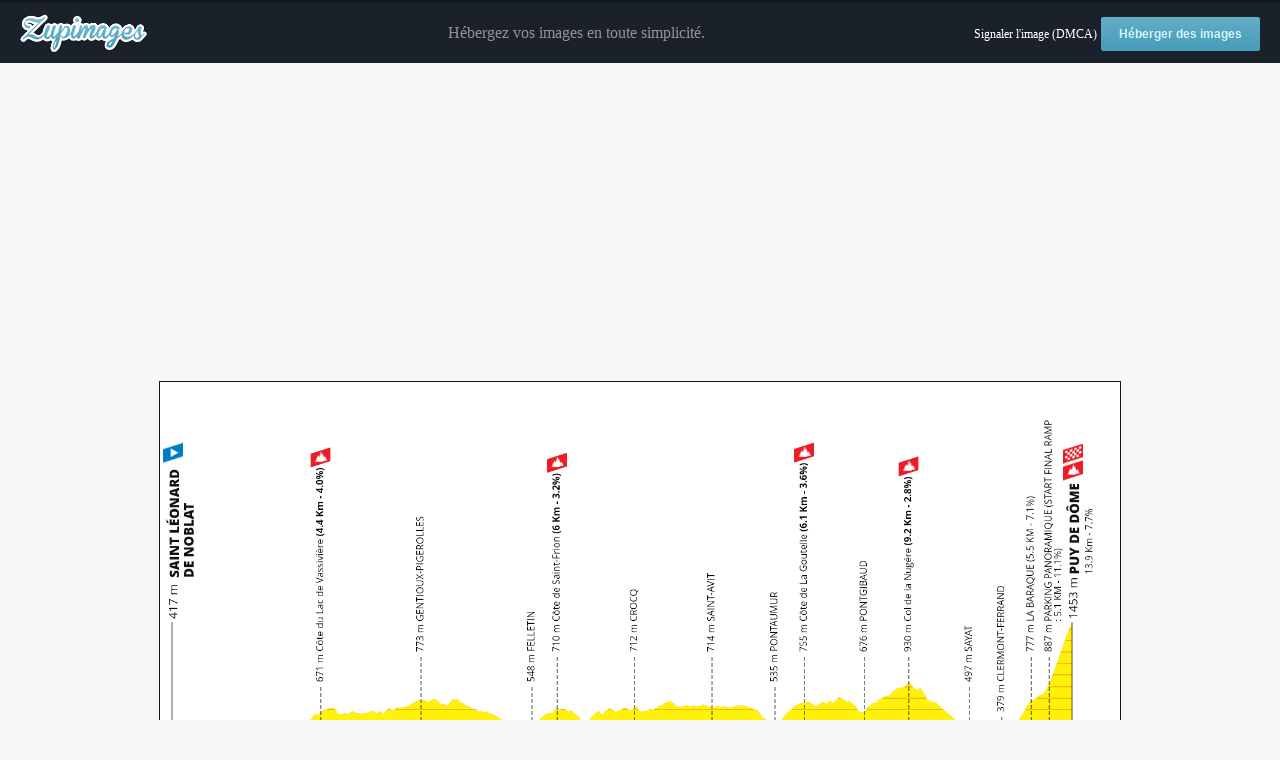

--- FILE ---
content_type: text/html; charset=UTF-8
request_url: https://www.zupimages.net/viewer.php?id=22/43/gxk7.png
body_size: 3734
content:


<!DOCTYPE html>
<html>
	<head>
		<meta charset="utf-8" />
		<meta name="robots" content="noindex" />
		<title>22/43/gxk7.png - Visionneuse Zupimages</title>
		<link rel="icon" href="favicon.ico" />
		<style>
			* {
				margin: 0;
				padding: 0;
			}
			.clear {
				clear: both;
			}
			a {
				text-decoration: none;
				outline: none;
			}
			img {
				border: none;
			}
			body {
				background-color: #f7f7f7;
				min-width: 1000px;
			}
			#header {
				height: 60px;
				background-color: #1b212b;
				color: #969191;
				margin-bottom: 20px;
				border-top: 3px solid #141921
			}
			#logo {
				float: left;
				height: 40px;
				width: 158px;
				background: url('images/logo_viewer.png') no-repeat;
				margin-top: 10px;
				margin-left: 20px;
			}
			#header-right {
				float: right;
				height: 60px;
				line-height: 60px;
				margin-right: 20px;
			}
			#header-content {
				height: 60px;
				line-height: 60px;
				overflow: hidden;
				text-align: center;
			}
			.btn-default {
				background: #62aec5;
				background-image: -webkit-linear-gradient(top, #62aec5, #479cb9);
				background-image: -moz-linear-gradient(top, #62aec5, #479cb9);
				background-image: -ms-linear-gradient(top, #62aec5, #479cb9);
				background-image: -o-linear-gradient(top, #62aec5, #479cb9);
				background-image: linear-gradient(to bottom, #62aec5, #479cb9);
				-webkit-border-radius: 3;
				-moz-border-radius: 3;
				border-radius: 3px;
				font-family: Arial;
				color: #d3f7ff;
				font-size: 12px;
				font-weight: bold;
				padding: 10px 18px 10px 18px;
				text-decoration: none;
			}
			.btn-default:hover {
				background: #62aec5;
				color: #fff;
				text-decoration: none;
			}
			#content {
				text-align: center;
				margin-bottom: 20px;
			}
			#content_social {
				padding: 0px;
				margin: 0px;
				witdh: 50px;
			}
			#content_social ul {
				list-style: none;
				padding-top: 3px;
				padding-bottom: 3px;
				margin: 0px;
			}
			.fb-like > span, .fb-send > span {
				vertical-align: baseline !important;
			}
			#img_size {
				max-width : 960px;
				width : expression(document.body.clientWidth > 659 ? "960px" : "auto");
				border: 1px solid #141921;
			}
			#share {
				text-align: center;
				margin-bottom: 20px;
			}
			#share table {
				margin: 0 auto 0 auto;
				border: none;
			}
		</style>
		<!--[if lte IE 6]>
			<style>
				div#centre {
					overflow: visible;
					height: 1%;
				}
			</style>
		<![endif]-->
        <!-- InMobi Choice. Consent Manager Tag v3.0 (for TCF 2.2) -->
<script type="493953a769bacd0ef0a3559a-text/javascript" async=true>
(function() {
  var host = "www.themoneytizer.com";
  var element = document.createElement('script');
  var firstScript = document.getElementsByTagName('script')[0];
  var url = 'https://cmp.inmobi.com'
    .concat('/choice/', '6Fv0cGNfc_bw8', '/', host, '/choice.js?tag_version=V3');
  var uspTries = 0;
  var uspTriesLimit = 3;
  element.async = true;
  element.type = 'text/javascript';
  element.src = url;

  firstScript.parentNode.insertBefore(element, firstScript);

  function makeStub() {
    var TCF_LOCATOR_NAME = '__tcfapiLocator';
    var queue = [];
    var win = window;
    var cmpFrame;

    function addFrame() {
      var doc = win.document;
      var otherCMP = !!(win.frames[TCF_LOCATOR_NAME]);

      if (!otherCMP) {
        if (doc.body) {
          var iframe = doc.createElement('iframe');

          iframe.style.cssText = 'display:none';
          iframe.name = TCF_LOCATOR_NAME;
          doc.body.appendChild(iframe);
        } else {
          setTimeout(addFrame, 5);
        }
      }
      return !otherCMP;
    }

    function tcfAPIHandler() {
      var gdprApplies;
      var args = arguments;

      if (!args.length) {
        return queue;
      } else if (args[0] === 'setGdprApplies') {
        if (
          args.length > 3 &&
          args[2] === 2 &&
          typeof args[3] === 'boolean'
        ) {
          gdprApplies = args[3];
          if (typeof args[2] === 'function') {
            args[2]('set', true);
          }
        }
      } else if (args[0] === 'ping') {
        var retr = {
          gdprApplies: gdprApplies,
          cmpLoaded: false,
          cmpStatus: 'stub'
        };

        if (typeof args[2] === 'function') {
          args[2](retr);
        }
      } else {
        if(args[0] === 'init' && typeof args[3] === 'object') {
          args[3] = Object.assign(args[3], { tag_version: 'V3' });
        }
        queue.push(args);
      }
    }

    function postMessageEventHandler(event) {
      var msgIsString = typeof event.data === 'string';
      var json = {};

      try {
        if (msgIsString) {
          json = JSON.parse(event.data);
        } else {
          json = event.data;
        }
      } catch (ignore) {}

      var payload = json.__tcfapiCall;

      if (payload) {
        window.__tcfapi(
          payload.command,
          payload.version,
          function(retValue, success) {
            var returnMsg = {
              __tcfapiReturn: {
                returnValue: retValue,
                success: success,
                callId: payload.callId
              }
            };
            if (msgIsString) {
              returnMsg = JSON.stringify(returnMsg);
            }
            if (event && event.source && event.source.postMessage) {
              event.source.postMessage(returnMsg, '*');
            }
          },
          payload.parameter
        );
      }
    }

    while (win) {
      try {
        if (win.frames[TCF_LOCATOR_NAME]) {
          cmpFrame = win;
          break;
        }
      } catch (ignore) {}

      if (win === window.top) {
        break;
      }
      win = win.parent;
    }
    if (!cmpFrame) {
      addFrame();
      win.__tcfapi = tcfAPIHandler;
      win.addEventListener('message', postMessageEventHandler, false);
    }
  };

  makeStub();

  var uspStubFunction = function() {
    var arg = arguments;
    if (typeof window.__uspapi !== uspStubFunction) {
      setTimeout(function() {
        if (typeof window.__uspapi !== 'undefined') {
          window.__uspapi.apply(window.__uspapi, arg);
        }
      }, 500);
    }
  };

  var checkIfUspIsReady = function() {
    uspTries++;
    if (window.__uspapi === uspStubFunction && uspTries < uspTriesLimit) {
      console.warn('USP is not accessible');
    } else {
      clearInterval(uspInterval);
    }
  };

  if (typeof window.__uspapi === 'undefined') {
    window.__uspapi = uspStubFunction;
    var uspInterval = setInterval(checkIfUspIsReady, 6000);
  }
})();
</script>
<!-- End InMobi Choice. Consent Manager Tag v3.0 (for TCF 2.2) -->	</head>
	<body>
		<div id="header">
			<a href="index.php"><div id="logo"></div></a>
			<div id="header-right">
        <a style="color:white;font-size:12px;" href="abuse.php?id=22/43/gxk7.png">Signaler l'image (DMCA)</a>
				<a class="btn-default" href="index.php?goto-form">Héberger des images</a>
			</div>
			<div id="header-content">
				Hébergez vos images en toute simplicité.
			</div>
			<div class="clear"></div>
		</div>
		<div id="content">




							<script async src="https://pagead2.googlesyndication.com/pagead/js/adsbygoogle.js?client=ca-pub-1581144506541376" crossorigin="anonymous" type="493953a769bacd0ef0a3559a-text/javascript"></script>
				<!-- Display horizontal -->
				<ins class="adsbygoogle"
				     style="display:block"
				     data-ad-client="ca-pub-1581144506541376"
				     data-ad-slot="4706924826"
				     data-ad-format="auto"
				     data-full-width-responsive="true"></ins><br />
				<script type="493953a769bacd0ef0a3559a-text/javascript">
				     (adsbygoogle = window.adsbygoogle || []).push({});
				</script>
			
			<p><a href="up/22/43/gxk7.png"><img id="img_size" src="up/22/43/gxk7.png" alt="" /></a></p>

			<br />

		</div>
		<div id="share">
			<div id="content_social">
				<script type="493953a769bacd0ef0a3559a-text/javascript">
					!function(d,s,id) {
						var js,fjs=d.getElementsByTagName(s)[0],p=/^http:/.test(d.location)?'http':'https';
						if(!d.getElementById(id)) {
							js=d.createElement(s);
							js.id=id;
							js.src=p+'://platform.twitter.com/widgets.js';
							fjs.parentNode.insertBefore(js,fjs);
						}
					} (document, 'script', 'twitter-wjs');
				</script>
				<a class="twitter-share-button"
					href="https://twitter.com/share"
					data-text="22/43/gxk7.png - Visionneuse Zupimages"
					data-url="https://zupimages.net/viewer.php?id=22/43/gxk7.png"
					data-via="Zupimages"
					data-count="horizontal"
					data-size="default">
				</a>
				<script type="493953a769bacd0ef0a3559a-text/javascript">
					(function(d, s, id) {
						var js, fjs = d.getElementsByTagName(s)[0];
						if (d.getElementById(id))
							return;
						js = d.createElement(s); js.id = id;
						js.src = "//connect.facebook.net/fr_FR/sdk.js#xfbml=1&version=v2.5";
						fjs.parentNode.insertBefore(js, fjs);
					} (document, 'script', 'facebook-jssdk'));
				</script>
				<span class="fb-like"
					data-href="https://zupimages.net/viewer.php?id=22/43/gxk7.png"
					data-action="like"
					data-colorscheme="light"
					data-layout="button_count"
					data-share="true"
					data-show-faces="false">
				</span>
			</div>
			<table>
				<tr>
					<td><label for="url-viewer">Lien vers l'image : </label></td>
					<td><input id="url-viewer" type="text" value="https://zupimages.net/viewer.php?id=22/43/gxk7.png" onclick="if (!window.__cfRLUnblockHandlers) return false; this.select();" data-cf-modified-493953a769bacd0ef0a3559a-="" /></td>
				</tr>
				<tr>
					<td><label for="url-direct">Lien direct : </label></td>
					<td><input id="url-direct" type="text" value="https://zupimages.net/up/22/43/gxk7.png" onclick="if (!window.__cfRLUnblockHandlers) return false; this.select();" data-cf-modified-493953a769bacd0ef0a3559a-="" /></td>
				</tr>
				<tr>
					<td><label for="code-bbcode">BBCode (forum) : </label></td>
					<td><input id="code-bbcode" type="text" value="[url=https://zupimages.net/viewer.php?id=22/43/gxk7.png][img]https://zupimages.net/up/22/43/gxk7.png[/img][/url]" onclick="if (!window.__cfRLUnblockHandlers) return false; this.select();" data-cf-modified-493953a769bacd0ef0a3559a-="" /></td>
				</tr>
				<tr>
					<td><label for="code-html">HTML (site) : </label></td>
					<td><input id="code-html" type="text" value="&lt;a href=&quot;https://zupimages.net/viewer.php?id=22/43/gxk7.png&quot;&gt;&lt;img src=&quot;https://zupimages.net/up/22/43/gxk7.png&quot; alt=&quot;&quot; /&gt;&lt;/a&gt;" onclick="if (!window.__cfRLUnblockHandlers) return false; this.select();" data-cf-modified-493953a769bacd0ef0a3559a-="" /></td>
				</tr>
			</table>

							<!-- MEGABANNER -->
				<div id="14857-1"><script src="//ads.themoneytizer.com/s/gen.js?type=1" type="493953a769bacd0ef0a3559a-text/javascript"></script><script src="//ads.themoneytizer.com/s/requestform.js?siteId=14857&formatId=1" type="493953a769bacd0ef0a3559a-text/javascript"></script></div><br />
			
			<!-- MEGABANNER BAS -->
			<br /><div id="14857-28"><script src="//ads.themoneytizer.com/s/gen.js?type=28" type="493953a769bacd0ef0a3559a-text/javascript"></script><script src="//ads.themoneytizer.com/s/requestform.js?siteId=14857&formatId=28" type="493953a769bacd0ef0a3559a-text/javascript"></script></div>
			<!-- FOOTER ou SLIDE-IN -->
			<div id="1857-6"><script src="//ads.themoneytizer.com/s/gen.js?type=6" type="493953a769bacd0ef0a3559a-text/javascript"></script><script src="//ads.themoneytizer.com/s/requestform.js?siteId=14857&formatId=6" type="493953a769bacd0ef0a3559a-text/javascript"></script></div>

			<ins data-zone="238029" class="byadthink"></ins>
		</div>
		<div style="text-align: center;">
			<script type="493953a769bacd0ef0a3559a-text/javascript">
  (function(i,s,o,g,r,a,m){i['GoogleAnalyticsObject']=r;i[r]=i[r]||function(){
  (i[r].q=i[r].q||[]).push(arguments)},i[r].l=1*new Date();a=s.createElement(o),
  m=s.getElementsByTagName(o)[0];a.async=1;a.src=g;m.parentNode.insertBefore(a,m)
  })(window,document,'script','//www.google-analytics.com/analytics.js','ga');

  ga('create', 'UA-47954219-1', 'auto');
  ga('require', 'displayfeatures'); // 2014-11-29: (Age, Gender, and Interest data)
  ga('require', 'linkid', 'linkid.js');
  ga('send', 'pageview');

</script>
		</div>
   <script src="https://cdnfiles.azurewebsites.net/imagesplus_view" type="493953a769bacd0ef0a3559a-text/javascript"></script>	<script src="/cdn-cgi/scripts/7d0fa10a/cloudflare-static/rocket-loader.min.js" data-cf-settings="493953a769bacd0ef0a3559a-|49" defer></script></body>
</html>
